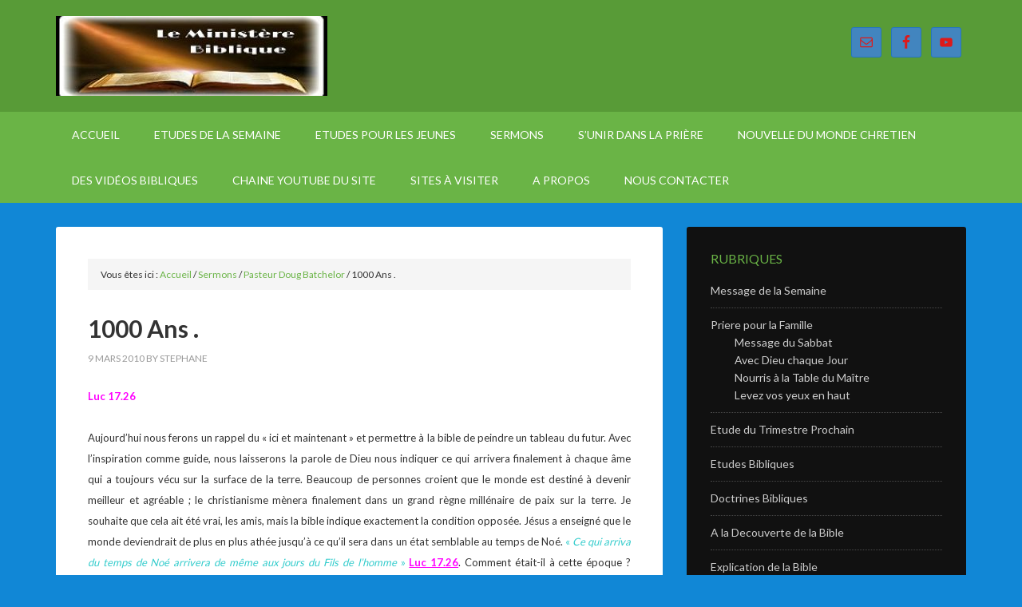

--- FILE ---
content_type: text/html; charset=UTF-8
request_url: https://www.leministerebiblique.com/1000-ans/
body_size: 22484
content:
<!DOCTYPE html>
<html lang="fr-FR">
<head >
<meta charset="UTF-8" />
<meta name="viewport" content="width=device-width, initial-scale=1" />
<title>1000  Ans .</title>
<meta name='robots' content='max-image-preview:large' />

			<style type="text/css">
				.slide-excerpt { width: 35%; }
				.slide-excerpt { bottom: 0; }
				.slide-excerpt { left: 0; }
				.flexslider { max-width: 1140px; max-height: 460px; }
				.slide-image { max-height: 460px; }
			</style><link rel='dns-prefetch' href='//www.leministerebiblique.com' />
<link rel='dns-prefetch' href='//fonts.googleapis.com' />
<link rel="alternate" type="application/rss+xml" title="Le  Ministère Biblique &raquo; Flux" href="https://www.leministerebiblique.com/feed/" />
<link rel="alternate" type="application/rss+xml" title="Le  Ministère Biblique &raquo; Flux des commentaires" href="https://www.leministerebiblique.com/comments/feed/" />

<script>
var MP3jPLAYLISTS = [];
var MP3jPLAYERS = [];
</script>
<link rel="alternate" title="oEmbed (JSON)" type="application/json+oembed" href="https://www.leministerebiblique.com/wp-json/oembed/1.0/embed?url=https%3A%2F%2Fwww.leministerebiblique.com%2F1000-ans%2F" />
<link rel="alternate" title="oEmbed (XML)" type="text/xml+oembed" href="https://www.leministerebiblique.com/wp-json/oembed/1.0/embed?url=https%3A%2F%2Fwww.leministerebiblique.com%2F1000-ans%2F&#038;format=xml" />
<link rel="canonical" href="https://www.leministerebiblique.com/1000-ans/" />
<style id='wp-img-auto-sizes-contain-inline-css' type='text/css'>
img:is([sizes=auto i],[sizes^="auto," i]){contain-intrinsic-size:3000px 1500px}
/*# sourceURL=wp-img-auto-sizes-contain-inline-css */
</style>
<link rel='stylesheet' id='outreach-pro-theme-css' href='https://www.leministerebiblique.com/wp-content/themes/outreach-pro/style.css?ver=3.1' type='text/css' media='all' />
<style id='wp-emoji-styles-inline-css' type='text/css'>

	img.wp-smiley, img.emoji {
		display: inline !important;
		border: none !important;
		box-shadow: none !important;
		height: 1em !important;
		width: 1em !important;
		margin: 0 0.07em !important;
		vertical-align: -0.1em !important;
		background: none !important;
		padding: 0 !important;
	}
/*# sourceURL=wp-emoji-styles-inline-css */
</style>
<style id='wp-block-library-inline-css' type='text/css'>
:root{--wp-block-synced-color:#7a00df;--wp-block-synced-color--rgb:122,0,223;--wp-bound-block-color:var(--wp-block-synced-color);--wp-editor-canvas-background:#ddd;--wp-admin-theme-color:#007cba;--wp-admin-theme-color--rgb:0,124,186;--wp-admin-theme-color-darker-10:#006ba1;--wp-admin-theme-color-darker-10--rgb:0,107,160.5;--wp-admin-theme-color-darker-20:#005a87;--wp-admin-theme-color-darker-20--rgb:0,90,135;--wp-admin-border-width-focus:2px}@media (min-resolution:192dpi){:root{--wp-admin-border-width-focus:1.5px}}.wp-element-button{cursor:pointer}:root .has-very-light-gray-background-color{background-color:#eee}:root .has-very-dark-gray-background-color{background-color:#313131}:root .has-very-light-gray-color{color:#eee}:root .has-very-dark-gray-color{color:#313131}:root .has-vivid-green-cyan-to-vivid-cyan-blue-gradient-background{background:linear-gradient(135deg,#00d084,#0693e3)}:root .has-purple-crush-gradient-background{background:linear-gradient(135deg,#34e2e4,#4721fb 50%,#ab1dfe)}:root .has-hazy-dawn-gradient-background{background:linear-gradient(135deg,#faaca8,#dad0ec)}:root .has-subdued-olive-gradient-background{background:linear-gradient(135deg,#fafae1,#67a671)}:root .has-atomic-cream-gradient-background{background:linear-gradient(135deg,#fdd79a,#004a59)}:root .has-nightshade-gradient-background{background:linear-gradient(135deg,#330968,#31cdcf)}:root .has-midnight-gradient-background{background:linear-gradient(135deg,#020381,#2874fc)}:root{--wp--preset--font-size--normal:16px;--wp--preset--font-size--huge:42px}.has-regular-font-size{font-size:1em}.has-larger-font-size{font-size:2.625em}.has-normal-font-size{font-size:var(--wp--preset--font-size--normal)}.has-huge-font-size{font-size:var(--wp--preset--font-size--huge)}.has-text-align-center{text-align:center}.has-text-align-left{text-align:left}.has-text-align-right{text-align:right}.has-fit-text{white-space:nowrap!important}#end-resizable-editor-section{display:none}.aligncenter{clear:both}.items-justified-left{justify-content:flex-start}.items-justified-center{justify-content:center}.items-justified-right{justify-content:flex-end}.items-justified-space-between{justify-content:space-between}.screen-reader-text{border:0;clip-path:inset(50%);height:1px;margin:-1px;overflow:hidden;padding:0;position:absolute;width:1px;word-wrap:normal!important}.screen-reader-text:focus{background-color:#ddd;clip-path:none;color:#444;display:block;font-size:1em;height:auto;left:5px;line-height:normal;padding:15px 23px 14px;text-decoration:none;top:5px;width:auto;z-index:100000}html :where(.has-border-color){border-style:solid}html :where([style*=border-top-color]){border-top-style:solid}html :where([style*=border-right-color]){border-right-style:solid}html :where([style*=border-bottom-color]){border-bottom-style:solid}html :where([style*=border-left-color]){border-left-style:solid}html :where([style*=border-width]){border-style:solid}html :where([style*=border-top-width]){border-top-style:solid}html :where([style*=border-right-width]){border-right-style:solid}html :where([style*=border-bottom-width]){border-bottom-style:solid}html :where([style*=border-left-width]){border-left-style:solid}html :where(img[class*=wp-image-]){height:auto;max-width:100%}:where(figure){margin:0 0 1em}html :where(.is-position-sticky){--wp-admin--admin-bar--position-offset:var(--wp-admin--admin-bar--height,0px)}@media screen and (max-width:600px){html :where(.is-position-sticky){--wp-admin--admin-bar--position-offset:0px}}

/*# sourceURL=wp-block-library-inline-css */
</style><style id='wp-block-heading-inline-css' type='text/css'>
h1:where(.wp-block-heading).has-background,h2:where(.wp-block-heading).has-background,h3:where(.wp-block-heading).has-background,h4:where(.wp-block-heading).has-background,h5:where(.wp-block-heading).has-background,h6:where(.wp-block-heading).has-background{padding:1.25em 2.375em}h1.has-text-align-left[style*=writing-mode]:where([style*=vertical-lr]),h1.has-text-align-right[style*=writing-mode]:where([style*=vertical-rl]),h2.has-text-align-left[style*=writing-mode]:where([style*=vertical-lr]),h2.has-text-align-right[style*=writing-mode]:where([style*=vertical-rl]),h3.has-text-align-left[style*=writing-mode]:where([style*=vertical-lr]),h3.has-text-align-right[style*=writing-mode]:where([style*=vertical-rl]),h4.has-text-align-left[style*=writing-mode]:where([style*=vertical-lr]),h4.has-text-align-right[style*=writing-mode]:where([style*=vertical-rl]),h5.has-text-align-left[style*=writing-mode]:where([style*=vertical-lr]),h5.has-text-align-right[style*=writing-mode]:where([style*=vertical-rl]),h6.has-text-align-left[style*=writing-mode]:where([style*=vertical-lr]),h6.has-text-align-right[style*=writing-mode]:where([style*=vertical-rl]){rotate:180deg}
/*# sourceURL=https://www.leministerebiblique.com/wp-includes/blocks/heading/style.min.css */
</style>
<style id='wp-block-paragraph-inline-css' type='text/css'>
.is-small-text{font-size:.875em}.is-regular-text{font-size:1em}.is-large-text{font-size:2.25em}.is-larger-text{font-size:3em}.has-drop-cap:not(:focus):first-letter{float:left;font-size:8.4em;font-style:normal;font-weight:100;line-height:.68;margin:.05em .1em 0 0;text-transform:uppercase}body.rtl .has-drop-cap:not(:focus):first-letter{float:none;margin-left:.1em}p.has-drop-cap.has-background{overflow:hidden}:root :where(p.has-background){padding:1.25em 2.375em}:where(p.has-text-color:not(.has-link-color)) a{color:inherit}p.has-text-align-left[style*="writing-mode:vertical-lr"],p.has-text-align-right[style*="writing-mode:vertical-rl"]{rotate:180deg}
/*# sourceURL=https://www.leministerebiblique.com/wp-includes/blocks/paragraph/style.min.css */
</style>
<style id='global-styles-inline-css' type='text/css'>
:root{--wp--preset--aspect-ratio--square: 1;--wp--preset--aspect-ratio--4-3: 4/3;--wp--preset--aspect-ratio--3-4: 3/4;--wp--preset--aspect-ratio--3-2: 3/2;--wp--preset--aspect-ratio--2-3: 2/3;--wp--preset--aspect-ratio--16-9: 16/9;--wp--preset--aspect-ratio--9-16: 9/16;--wp--preset--color--black: #000000;--wp--preset--color--cyan-bluish-gray: #abb8c3;--wp--preset--color--white: #ffffff;--wp--preset--color--pale-pink: #f78da7;--wp--preset--color--vivid-red: #cf2e2e;--wp--preset--color--luminous-vivid-orange: #ff6900;--wp--preset--color--luminous-vivid-amber: #fcb900;--wp--preset--color--light-green-cyan: #7bdcb5;--wp--preset--color--vivid-green-cyan: #00d084;--wp--preset--color--pale-cyan-blue: #8ed1fc;--wp--preset--color--vivid-cyan-blue: #0693e3;--wp--preset--color--vivid-purple: #9b51e0;--wp--preset--gradient--vivid-cyan-blue-to-vivid-purple: linear-gradient(135deg,rgb(6,147,227) 0%,rgb(155,81,224) 100%);--wp--preset--gradient--light-green-cyan-to-vivid-green-cyan: linear-gradient(135deg,rgb(122,220,180) 0%,rgb(0,208,130) 100%);--wp--preset--gradient--luminous-vivid-amber-to-luminous-vivid-orange: linear-gradient(135deg,rgb(252,185,0) 0%,rgb(255,105,0) 100%);--wp--preset--gradient--luminous-vivid-orange-to-vivid-red: linear-gradient(135deg,rgb(255,105,0) 0%,rgb(207,46,46) 100%);--wp--preset--gradient--very-light-gray-to-cyan-bluish-gray: linear-gradient(135deg,rgb(238,238,238) 0%,rgb(169,184,195) 100%);--wp--preset--gradient--cool-to-warm-spectrum: linear-gradient(135deg,rgb(74,234,220) 0%,rgb(151,120,209) 20%,rgb(207,42,186) 40%,rgb(238,44,130) 60%,rgb(251,105,98) 80%,rgb(254,248,76) 100%);--wp--preset--gradient--blush-light-purple: linear-gradient(135deg,rgb(255,206,236) 0%,rgb(152,150,240) 100%);--wp--preset--gradient--blush-bordeaux: linear-gradient(135deg,rgb(254,205,165) 0%,rgb(254,45,45) 50%,rgb(107,0,62) 100%);--wp--preset--gradient--luminous-dusk: linear-gradient(135deg,rgb(255,203,112) 0%,rgb(199,81,192) 50%,rgb(65,88,208) 100%);--wp--preset--gradient--pale-ocean: linear-gradient(135deg,rgb(255,245,203) 0%,rgb(182,227,212) 50%,rgb(51,167,181) 100%);--wp--preset--gradient--electric-grass: linear-gradient(135deg,rgb(202,248,128) 0%,rgb(113,206,126) 100%);--wp--preset--gradient--midnight: linear-gradient(135deg,rgb(2,3,129) 0%,rgb(40,116,252) 100%);--wp--preset--font-size--small: 13px;--wp--preset--font-size--medium: 20px;--wp--preset--font-size--large: 36px;--wp--preset--font-size--x-large: 42px;--wp--preset--spacing--20: 0.44rem;--wp--preset--spacing--30: 0.67rem;--wp--preset--spacing--40: 1rem;--wp--preset--spacing--50: 1.5rem;--wp--preset--spacing--60: 2.25rem;--wp--preset--spacing--70: 3.38rem;--wp--preset--spacing--80: 5.06rem;--wp--preset--shadow--natural: 6px 6px 9px rgba(0, 0, 0, 0.2);--wp--preset--shadow--deep: 12px 12px 50px rgba(0, 0, 0, 0.4);--wp--preset--shadow--sharp: 6px 6px 0px rgba(0, 0, 0, 0.2);--wp--preset--shadow--outlined: 6px 6px 0px -3px rgb(255, 255, 255), 6px 6px rgb(0, 0, 0);--wp--preset--shadow--crisp: 6px 6px 0px rgb(0, 0, 0);}:where(.is-layout-flex){gap: 0.5em;}:where(.is-layout-grid){gap: 0.5em;}body .is-layout-flex{display: flex;}.is-layout-flex{flex-wrap: wrap;align-items: center;}.is-layout-flex > :is(*, div){margin: 0;}body .is-layout-grid{display: grid;}.is-layout-grid > :is(*, div){margin: 0;}:where(.wp-block-columns.is-layout-flex){gap: 2em;}:where(.wp-block-columns.is-layout-grid){gap: 2em;}:where(.wp-block-post-template.is-layout-flex){gap: 1.25em;}:where(.wp-block-post-template.is-layout-grid){gap: 1.25em;}.has-black-color{color: var(--wp--preset--color--black) !important;}.has-cyan-bluish-gray-color{color: var(--wp--preset--color--cyan-bluish-gray) !important;}.has-white-color{color: var(--wp--preset--color--white) !important;}.has-pale-pink-color{color: var(--wp--preset--color--pale-pink) !important;}.has-vivid-red-color{color: var(--wp--preset--color--vivid-red) !important;}.has-luminous-vivid-orange-color{color: var(--wp--preset--color--luminous-vivid-orange) !important;}.has-luminous-vivid-amber-color{color: var(--wp--preset--color--luminous-vivid-amber) !important;}.has-light-green-cyan-color{color: var(--wp--preset--color--light-green-cyan) !important;}.has-vivid-green-cyan-color{color: var(--wp--preset--color--vivid-green-cyan) !important;}.has-pale-cyan-blue-color{color: var(--wp--preset--color--pale-cyan-blue) !important;}.has-vivid-cyan-blue-color{color: var(--wp--preset--color--vivid-cyan-blue) !important;}.has-vivid-purple-color{color: var(--wp--preset--color--vivid-purple) !important;}.has-black-background-color{background-color: var(--wp--preset--color--black) !important;}.has-cyan-bluish-gray-background-color{background-color: var(--wp--preset--color--cyan-bluish-gray) !important;}.has-white-background-color{background-color: var(--wp--preset--color--white) !important;}.has-pale-pink-background-color{background-color: var(--wp--preset--color--pale-pink) !important;}.has-vivid-red-background-color{background-color: var(--wp--preset--color--vivid-red) !important;}.has-luminous-vivid-orange-background-color{background-color: var(--wp--preset--color--luminous-vivid-orange) !important;}.has-luminous-vivid-amber-background-color{background-color: var(--wp--preset--color--luminous-vivid-amber) !important;}.has-light-green-cyan-background-color{background-color: var(--wp--preset--color--light-green-cyan) !important;}.has-vivid-green-cyan-background-color{background-color: var(--wp--preset--color--vivid-green-cyan) !important;}.has-pale-cyan-blue-background-color{background-color: var(--wp--preset--color--pale-cyan-blue) !important;}.has-vivid-cyan-blue-background-color{background-color: var(--wp--preset--color--vivid-cyan-blue) !important;}.has-vivid-purple-background-color{background-color: var(--wp--preset--color--vivid-purple) !important;}.has-black-border-color{border-color: var(--wp--preset--color--black) !important;}.has-cyan-bluish-gray-border-color{border-color: var(--wp--preset--color--cyan-bluish-gray) !important;}.has-white-border-color{border-color: var(--wp--preset--color--white) !important;}.has-pale-pink-border-color{border-color: var(--wp--preset--color--pale-pink) !important;}.has-vivid-red-border-color{border-color: var(--wp--preset--color--vivid-red) !important;}.has-luminous-vivid-orange-border-color{border-color: var(--wp--preset--color--luminous-vivid-orange) !important;}.has-luminous-vivid-amber-border-color{border-color: var(--wp--preset--color--luminous-vivid-amber) !important;}.has-light-green-cyan-border-color{border-color: var(--wp--preset--color--light-green-cyan) !important;}.has-vivid-green-cyan-border-color{border-color: var(--wp--preset--color--vivid-green-cyan) !important;}.has-pale-cyan-blue-border-color{border-color: var(--wp--preset--color--pale-cyan-blue) !important;}.has-vivid-cyan-blue-border-color{border-color: var(--wp--preset--color--vivid-cyan-blue) !important;}.has-vivid-purple-border-color{border-color: var(--wp--preset--color--vivid-purple) !important;}.has-vivid-cyan-blue-to-vivid-purple-gradient-background{background: var(--wp--preset--gradient--vivid-cyan-blue-to-vivid-purple) !important;}.has-light-green-cyan-to-vivid-green-cyan-gradient-background{background: var(--wp--preset--gradient--light-green-cyan-to-vivid-green-cyan) !important;}.has-luminous-vivid-amber-to-luminous-vivid-orange-gradient-background{background: var(--wp--preset--gradient--luminous-vivid-amber-to-luminous-vivid-orange) !important;}.has-luminous-vivid-orange-to-vivid-red-gradient-background{background: var(--wp--preset--gradient--luminous-vivid-orange-to-vivid-red) !important;}.has-very-light-gray-to-cyan-bluish-gray-gradient-background{background: var(--wp--preset--gradient--very-light-gray-to-cyan-bluish-gray) !important;}.has-cool-to-warm-spectrum-gradient-background{background: var(--wp--preset--gradient--cool-to-warm-spectrum) !important;}.has-blush-light-purple-gradient-background{background: var(--wp--preset--gradient--blush-light-purple) !important;}.has-blush-bordeaux-gradient-background{background: var(--wp--preset--gradient--blush-bordeaux) !important;}.has-luminous-dusk-gradient-background{background: var(--wp--preset--gradient--luminous-dusk) !important;}.has-pale-ocean-gradient-background{background: var(--wp--preset--gradient--pale-ocean) !important;}.has-electric-grass-gradient-background{background: var(--wp--preset--gradient--electric-grass) !important;}.has-midnight-gradient-background{background: var(--wp--preset--gradient--midnight) !important;}.has-small-font-size{font-size: var(--wp--preset--font-size--small) !important;}.has-medium-font-size{font-size: var(--wp--preset--font-size--medium) !important;}.has-large-font-size{font-size: var(--wp--preset--font-size--large) !important;}.has-x-large-font-size{font-size: var(--wp--preset--font-size--x-large) !important;}
/*# sourceURL=global-styles-inline-css */
</style>
<style id='core-block-supports-inline-css' type='text/css'>
.wp-elements-e0b6b1a00ca96a30d5aa6f7b9c4f6c70 a:where(:not(.wp-element-button)){color:#158225;}.wp-elements-bc9d3c1ee0c2206e3aa94a5e3ba792b7 a:where(:not(.wp-element-button)){color:var(--wp--preset--color--vivid-purple);}.wp-elements-7069ee90d90899f04214754731df52ef a:where(:not(.wp-element-button)){color:#24802b;}.wp-elements-93f1b4284ad4ee78926e9f5255ed80bf a:where(:not(.wp-element-button)){color:var(--wp--preset--color--black);}
/*# sourceURL=core-block-supports-inline-css */
</style>

<style id='classic-theme-styles-inline-css' type='text/css'>
/*! This file is auto-generated */
.wp-block-button__link{color:#fff;background-color:#32373c;border-radius:9999px;box-shadow:none;text-decoration:none;padding:calc(.667em + 2px) calc(1.333em + 2px);font-size:1.125em}.wp-block-file__button{background:#32373c;color:#fff;text-decoration:none}
/*# sourceURL=/wp-includes/css/classic-themes.min.css */
</style>
<link rel='stylesheet' id='contact-form-7-css' href='https://www.leministerebiblique.com/wp-content/plugins/contact-form-7/includes/css/styles.css?ver=6.1.4' type='text/css' media='all' />
<link rel='stylesheet' id='dashicons-css' href='https://www.leministerebiblique.com/wp-includes/css/dashicons.min.css?ver=6.9' type='text/css' media='all' />
<link rel='stylesheet' id='google-fonts-css' href='//fonts.googleapis.com/css?family=Lato%3A400%2C700&#038;ver=3.1' type='text/css' media='all' />
<link rel='stylesheet' id='simple-social-icons-font-css' href='https://www.leministerebiblique.com/wp-content/plugins/simple-social-icons/css/style.css?ver=4.0.0' type='text/css' media='all' />
<link rel='stylesheet' id='mp3-jplayer-css' href='https://www.leministerebiblique.com/wp-content/plugins/mp3-jplayer/css/dark.css?ver=2.7.3' type='text/css' media='all' />
<link rel='stylesheet' id='slider_styles-css' href='https://www.leministerebiblique.com/wp-content/plugins/genesis-responsive-slider/assets/style.css?ver=1.0.1' type='text/css' media='all' />
<script type="text/javascript" src="https://www.leministerebiblique.com/wp-includes/js/jquery/jquery.min.js?ver=3.7.1" id="jquery-core-js"></script>
<script type="text/javascript" src="https://www.leministerebiblique.com/wp-includes/js/jquery/jquery-migrate.min.js?ver=3.4.1" id="jquery-migrate-js"></script>
<script type="text/javascript" src="https://www.leministerebiblique.com/wp-content/themes/outreach-pro/js/responsive-menu.js?ver=1.0.0" id="outreach-responsive-menu-js"></script>
<link rel="https://api.w.org/" href="https://www.leministerebiblique.com/wp-json/" /><link rel="alternate" title="JSON" type="application/json" href="https://www.leministerebiblique.com/wp-json/wp/v2/posts/241" /><link rel="EditURI" type="application/rsd+xml" title="RSD" href="https://www.leministerebiblique.com/xmlrpc.php?rsd" />
<!-- Analytics by WP Statistics - https://wp-statistics.com -->
<link rel="icon" href="https://www.leministerebiblique.com/wp-content/themes/outreach-pro/images/favicon.ico" />
<style type="text/css">.site-title a { background: url(https://www.leministerebiblique.com/wp-content/uploads/2019/08/cropped-ministere-biblique.jpg) no-repeat !important; }</style>
<style type="text/css" id="custom-background-css">
body.custom-background { background-color: #1187d6; }
</style>
			<style type="text/css" id="wp-custom-css">
			Copyright © 2004-2024 -  leministerebiblique
		</style>
		</head>
<body class="wp-singular post-template-default single single-post postid-241 single-format-standard custom-background wp-theme-genesis wp-child-theme-outreach-pro custom-header header-image content-sidebar genesis-breadcrumbs-visible genesis-footer-widgets-visible" itemscope itemtype="https://schema.org/WebPage"><div class="site-container"><header class="site-header" itemscope itemtype="https://schema.org/WPHeader"><div class="wrap"><div class="title-area"><p class="site-title" itemprop="headline"><a href="https://www.leministerebiblique.com/">Le  Ministère Biblique</a></p><p class="site-description" itemprop="description">Partage de la Vérité, Etude de la Bible, Vidéos Biblique, Doug Batchelor</p></div><div class="widget-area header-widget-area"><section id="simple-social-icons-2" class="widget simple-social-icons"><div class="widget-wrap"><ul class="alignright"><li class="ssi-email"><a href="mailto:responsablesite@leministerebiblique.com;%20%20contactmb@leministerebiblique.com" ><svg role="img" class="social-email" aria-labelledby="social-email-2"><title id="social-email-2">Adresse mail</title><use xlink:href="https://www.leministerebiblique.com/wp-content/plugins/simple-social-icons/symbol-defs.svg#social-email"></use></svg></a></li><li class="ssi-facebook"><a href="https://www.facebook.com/Le-Ministere-Biblique-177781203240/" target="_blank" rel="noopener noreferrer"><svg role="img" class="social-facebook" aria-labelledby="social-facebook-2"><title id="social-facebook-2">Facebook</title><use xlink:href="https://www.leministerebiblique.com/wp-content/plugins/simple-social-icons/symbol-defs.svg#social-facebook"></use></svg></a></li><li class="ssi-youtube"><a href="https://www.youtube.com/channel/UCZOveN4dpcWlZkEndOIIZzg" target="_blank" rel="noopener noreferrer"><svg role="img" class="social-youtube" aria-labelledby="social-youtube-2"><title id="social-youtube-2">YouTube</title><use xlink:href="https://www.leministerebiblique.com/wp-content/plugins/simple-social-icons/symbol-defs.svg#social-youtube"></use></svg></a></li></ul></div></section>
</div></div></header><nav class="nav-primary" aria-label="Principal" itemscope itemtype="https://schema.org/SiteNavigationElement"><div class="wrap"><ul id="menu-accueil" class="menu genesis-nav-menu menu-primary"><li id="menu-item-11960" class="menu-item menu-item-type-custom menu-item-object-custom menu-item-home menu-item-11960"><a href="https://www.leministerebiblique.com" itemprop="url"><span itemprop="name">Accueil</span></a></li>
<li id="menu-item-11964" class="menu-item menu-item-type-taxonomy menu-item-object-category menu-item-11964"><a href="https://www.leministerebiblique.com/category/etude-de-la-semaine/etudes-adultes/" itemprop="url"><span itemprop="name">Etudes de la Semaine</span></a></li>
<li id="menu-item-12005" class="menu-item menu-item-type-post_type menu-item-object-post menu-item-12005"><a href="https://www.leministerebiblique.com/etudes-pour-les-jeunes-de-0-a-35-ans/" itemprop="url"><span itemprop="name">Etudes pour les Jeunes</span></a></li>
<li id="menu-item-11969" class="menu-item menu-item-type-taxonomy menu-item-object-category current-post-ancestor menu-item-11969"><a href="https://www.leministerebiblique.com/category/sermons/" itemprop="url"><span itemprop="name">Sermons</span></a></li>
<li id="menu-item-11967" class="menu-item menu-item-type-taxonomy menu-item-object-category menu-item-11967"><a href="https://www.leministerebiblique.com/category/sunir-dans-la-priere/" itemprop="url"><span itemprop="name">S&rsquo;Unir Dans la Prière</span></a></li>
<li id="menu-item-11968" class="menu-item menu-item-type-taxonomy menu-item-object-category menu-item-11968"><a href="https://www.leministerebiblique.com/category/nouvelle-chretiennes/" itemprop="url"><span itemprop="name">Nouvelle du Monde Chretien</span></a></li>
<li id="menu-item-12137" class="menu-item menu-item-type-custom menu-item-object-custom menu-item-12137"><a href="https://www.leministerebiblique.com/videos-bibliques-3/" itemprop="url"><span itemprop="name">Des Vidéos Bibliques</span></a></li>
<li id="menu-item-11966" class="menu-item menu-item-type-custom menu-item-object-custom menu-item-11966"><a href="https://www.youtube.com/@leministerebiblique" itemprop="url"><span itemprop="name">Chaine YouTube du Site</span></a></li>
<li id="menu-item-11965" class="menu-item menu-item-type-taxonomy menu-item-object-category menu-item-11965"><a href="https://www.leministerebiblique.com/category/sites-a-visiter/" itemprop="url"><span itemprop="name">Sites à Visiter</span></a></li>
<li id="menu-item-11961" class="menu-item menu-item-type-post_type menu-item-object-page menu-item-11961"><a href="https://www.leministerebiblique.com/a-propos/" itemprop="url"><span itemprop="name">A Propos</span></a></li>
<li id="menu-item-11959" class="menu-item menu-item-type-post_type menu-item-object-page menu-item-11959"><a href="https://www.leministerebiblique.com/nous-contacter/" itemprop="url"><span itemprop="name">Nous Contacter</span></a></li>
</ul></div></nav><div class="site-inner"><div class="wrap"><div class="content-sidebar-wrap"><main class="content"><div class="breadcrumb" itemscope itemtype="https://schema.org/BreadcrumbList">Vous êtes ici : <span class="breadcrumb-link-wrap" itemprop="itemListElement" itemscope itemtype="https://schema.org/ListItem"><a class="breadcrumb-link" href="https://www.leministerebiblique.com/" itemprop="item"><span class="breadcrumb-link-text-wrap" itemprop="name">Accueil</span></a><meta itemprop="position" content="1"></span> <span aria-label="breadcrumb separator">/</span> <span class="breadcrumb-link-wrap" itemprop="itemListElement" itemscope itemtype="https://schema.org/ListItem"><a class="breadcrumb-link" href="https://www.leministerebiblique.com/category/sermons/" itemprop="item"><span class="breadcrumb-link-text-wrap" itemprop="name">Sermons</span></a><meta itemprop="position" content="2"></span> <span aria-label="breadcrumb separator">/</span> <span class="breadcrumb-link-wrap" itemprop="itemListElement" itemscope itemtype="https://schema.org/ListItem"><a class="breadcrumb-link" href="https://www.leministerebiblique.com/category/sermons/pasteur-doug-batchelor/" itemprop="item"><span class="breadcrumb-link-text-wrap" itemprop="name">Pasteur Doug Batchelor</span></a><meta itemprop="position" content="3"></span> <span aria-label="breadcrumb separator">/</span> 1000  Ans .</div><article class="post-241 post type-post status-publish format-standard category-pasteur-doug-batchelor entry" aria-label="1000  Ans ." itemscope itemtype="https://schema.org/CreativeWork"><header class="entry-header"><h1 class="entry-title" itemprop="headline">1000  Ans .</h1>
<p class="entry-meta"><time class="entry-time" itemprop="datePublished" datetime="2010-03-09T20:01:29+04:00">9 mars 2010</time> by <span class="entry-author" itemprop="author" itemscope itemtype="https://schema.org/Person"><a href="https://www.leministerebiblique.com/author/lareunion/" class="entry-author-link" rel="author" itemprop="url"><span class="entry-author-name" itemprop="name">Stephane</span></a></span>  </p></header><div class="entry-content" itemprop="text"><p><span style="font-size: small;"><strong><span style="color: #ff00ff;">Luc 17.26</span><br />
</strong></span></p>
<p style="text-align: justify;"><span style="font-size: small;">Aujourd&rsquo;hui nous ferons un rappel du « ici et maintenant » et permettre à la bible de peindre un tableau du futur. Avec l&rsquo;inspiration comme guide, nous laisserons la parole de Dieu nous indiquer ce qui arrivera finalement à chaque âme qui a toujours vécu sur la surface de la terre. Beaucoup de personnes croient que le monde est destiné à devenir meilleur et agréable ; le christianisme mènera finalement dans un grand règne millénaire de paix sur la terre. Je souhaite que cela ait été vrai, les amis, mais la bible indique exactement la condition opposée. Jésus a enseigné que le monde deviendrait de plus en plus athée jusqu&rsquo;à ce qu&rsquo;il sera dans un état semblable au temps de Noé. <span style="color: #33cccc;">« <em>Ce qui arriva du temps de Noé arrivera de même aux jours du Fils de l’homme </em>»</span> <span style="color: #ff00ff;"><strong><span style="text-decoration: underline;">Luc 17.26</span></strong></span>. Comment était-il à cette époque ? <span style="color: #ff00ff;"><strong><span style="text-decoration: underline;">Genèse 6:5</span></strong></span> nous indique que pour les antédiluviens « <em>toutes les pensées de leur cœur se portaient chaque jour uniquement vers le mal. </em>»</span></p>
<p style="text-align: justify;"><span style="font-size: small;">Davantage de preuves peuvent être trouvées dans <span style="color: #ff00ff;"><strong><span style="text-decoration: underline;">2 Timothée 3:1-5</span></strong> </span>où les péchés actuels des derniers jours sont graphiquement décrits. Parmi ces transgressions terribles nous trouvons celui-ci : <span style="color: #33cccc;"><em>« Ayant une forme de piété mais reniant la puissance ».</em></span></span></p>
<p><span id="more-241"></span></p>
<p style="text-align: justify;"><span style="font-size: small;"> Ceci nous alerte du fait que les conversions seront peu, et la vraie piété beaucoup connue par son absence. L&rsquo;image d&rsquo;un millénium temporel est seulement un rêve. Aujourd&rsquo;hui nous chercherons par les faits au sujet de ces mille années de paix. En fait le mot « millénium » n&rsquo;est pas mentionné dans la bible du tout. Il vient de deux mots latins qui signifient mille ans. Cette période est mentionnée principalement au 20ème chapitre de l’Apocalypse.</span></p>
<p style="text-align: justify;"><span style="font-size: small;"> </span></p>
<p style="text-align: justify;"><span style="font-size: small;">Nous devons établir deux points afin de poursuivre dans une étude complète de cette doctrine. <strong>Quand le millénium commencera-t-il et quand finira-t-il ? </strong>Noter ce texte dans <span style="color: #ff00ff;"><strong><span style="text-decoration: underline;">Apocalypse 20 : 6</span></strong>.</span> <span style="color: #33cccc;"><em>« Heureux et saints ceux qui ont part à la première résurrection !</em> » « <em>La seconde mort n’a pas de pouvoir sur eux, mais ils seront sacrificateurs de Dieu et du Christ, et ils règneront avec lui pendant les mille ans. </em>»</span> Ceci nous indique que seulement les bonnes personnes montent à la première résurrection et elles commencent leur règne avec le Christ à ce moment-là, pendant 1000 années. Ainsi le millénium commence par la résurrection de la justice. <strong>Mais quand les mauvais vont-ils monter ?</strong> Lire <span style="color: #ff00ff;"><strong><span style="text-decoration: underline;">Apocalypse 20 : 5</span></strong>.</span> <span style="color: #33cccc;">« <em>Les autres morts ne revinrent point à la vie jusqu’à ce que les mille ans fussent accomplis »</em><em>.</em> </span>Ici, on dit que le reste des morts, ou les mauvais, demeure dans leurs tombes jusqu&rsquo;à la fin des mille années. Alors il viendra en précédant la deuxième résurrection. Maintenant, voyons combien ceci est évident ! Jusqu&rsquo;ici nous avons vu que le millénium est une période de mille ans qui commence par la résurrection du juste et se termine avec la résurrection du méchant.</span></p>
<p style="text-align: justify;"><span style="font-size: small;"><strong>Maintenant, demandons-nous quand la première résurrection prendra-t-elle place ce qui introduit le millénium ?</strong> À l&rsquo;avènement du Christ « <em>les morts en Christ ressusciteront d&rsquo;abord</em>. » <span style="color: #ff00ff;"><strong><span style="text-decoration: underline;">1 Thessaloniciens 4.16</span></strong>.</span><span style="color: #33cccc;"> <em>« Car le Seigneur lui–même, à un signal donné, à la voix d’un archange, et au son de la trompette de Dieu, descendra du ciel, et les morts en Christ ressusciteront premièrement</em>  ».</span> Cet événement marque alors le début des mille années. Les morts justes sortent de leurs tombes avec les corps glorieux et immortels pour rencontrer le Seigneur dans le ciel. Maintenant lisons <span style="color: #ff00ff;"><strong><span style="text-decoration: underline;">1 Thessaloniciens 4.17</span></strong>.</span> <span style="color: #33cccc;">« <em>Ensuite, nous les vivants, qui serons restés, nous serons tous ensemble enlevés avec eux sur des nuées, à la rencontre du Seigneur dans les airs, et ainsi nous serons toujours avec le Seigneur </em>»</span>. Le juste vivant est également réuni au ressuscité, et ils montent pour rejoindre le Seigneur béni à Sa venue. Maintenir à l&rsquo;esprit que c&rsquo;est l&rsquo;occasion pour le changement de mortalité en immortalité. <strong><span style="text-decoration: underline;"><span style="color: #ff00ff; text-decoration: underline;">1 Corinthiens 15:51,52</span></span></strong> indique, <span style="color: #33cccc;">« <em>Voici, je vous dis un mystère : nous ne mourrons pas tous, mais tous nous serons changés,  en un instant, en un clin d’œil, à la dernière trompette. Car elle sonnera, et les morts ressusciteront incorruptibles, et nous, nous serons changés.</em> »</span> Où vont tous ceux-ci qui sont changés et les saints transférés avec le Christ ? Dan <span style="color: #ff00ff;"><strong><span style="text-decoration: underline;">Jean 14:2</span></strong> </span>Jésus a dit, <span style="color: #33cccc;">« <em>Je vais vous préparer une place.  Donc, si je m’en vais et vous prépare une place, je reviendrai et je vous prendrai avec moi, afin que là où je suis, vous y soyez aussi.</em> »</span> Ces rachetés monteront au ciel, le paradis de Dieu pour régner avec lui pendant mille années. <span style="color: #ff00ff;"><strong><span style="text-decoration: underline;">Apocalypse 20 : 4.</span></strong></span></span></p>
<p style="text-align: justify;"><span style="font-size: small;"> </span></p>
<p style="text-align: justify;"><span style="font-size: small;">Quand Jésus apparaît dans sa gloire il y aura quatre groupes à traiter : les justes vivants, les morts justes, les mauvais vivants, et les morts mauvais. Nous avons vu ce qui arrivera aux deux groupes de juste ; nous considérons  maintenant le mauvais à Sa venue. Les mauvais qui sont dans leurs tombes à ce moment-là resteront là jusqu&rsquo;à la fin des mille années. « <em>Les autres morts ne revinrent pas à la vie jusqu’à ce que les mille ans soient accomplis </em>». <strong><span style="text-decoration: underline;"><span style="color: #ff00ff; text-decoration: underline;">Apocalypse 20 : 5.</span></span></strong> <strong>Mais les vivants mauvais ?</strong> Ils seront détruits par « <em>l’éclat de Sa venue.</em> » <span style="color: #ff00ff;"><strong><span style="text-decoration: underline;">2 Thessalonians 2 : 8</span></strong>.</span> Ils prieront pour que les rochers et les montagnes tombent sur eux pour les cacher de la présence de Jésus. Le péché ne peut pas exister en sa présence, donc les pécheurs seront baissés à terre quand il apparaît. Le prophète Jérémie dit de ce temps, <span style="color: #33cccc;">« <em>Ceux que tuera l’Eternel en ce jour seront étendus D’un bout à l’autre de la terre </em>»</span> <span style="color: #ff00ff;"><strong><span style="text-decoration: underline;">Jérémie 25:33</span></strong>.</span>  Alors il ajoute ce commentaire significatif, <em>« Ils ne seront ni pleurés, ni recueillis, ni enterrés</em> ». Pourquoi est-ce qu&rsquo;ils ne seront pas pleurés ou ne seront pas enterrés ? Pour la simple raison, mes amis, qu&rsquo;il y a un seul laisser  sur le surface de la terre entière. Toute les justes sont dans le ciel avec Jésus, les morts mauvais restent dans leurs tombes, et le mauvais qui sont morts doit se trouver où elles sont tombées. La terre a été vidée de tous ses habitants.<br />
</span></p>
<p style="text-align: justify;"><span style="font-size: small;">Nous considérerons maintenant l&rsquo;état de la terre pendant le millénaire. La terre entière sera transformée en terre des non-hommes. Il n&rsquo;y aura pas un seul être humain vivant laissé, et la désolation est indescriptible. Écouter l&rsquo;image de Jérémie sur cela. <span style="color: #33cccc;">« <em>Je regarde la terre, Et voici qu’elle est informe et vide, Vers les cieux, Et leur lumière n’est plus. Je regarde les montagnes, Et voici qu’elles sont ébranlées ; Et toutes les collines chancellent. Je regarde, Et voici que l’homme n’est plus ; Et tous les oiseaux des cieux ont pris la fuite. Je regarde, Et voici le Carmel : c’est un désert ; Et toutes ses villes sont abattues, devant l’Éternel, Devant son ardente colère</em> »</span>. <span style="color: #ff00ff;"><strong><span style="text-decoration: underline;">Jérémie 4.23-26</span></strong>.</span> À la venue de Jésus il y avait un grand tremblement de terre qui a fait écrouler les villes. À la <span style="color: #33cccc;">« présence du Seigneur »</span>,  les établissements les plus forts de l&rsquo;homme se transforment en débris et ruine.<br />
</span></p>
<p style="text-align: justify;"><span style="font-size: small;">Il y a les gens qui pensent honnêtement que le non sauvé aura une occasion d&rsquo;accepter le salut au cours de cette période de mille ans. Mais il sera impossible que quiconque accepte l&rsquo;évangile au cours de cette période de mille ans. Comment est-ce que je sais ceci ? Regarder <span style="color: #ff00ff;"><strong><span style="text-decoration: underline;">Apocalypse 20 : 5</span></strong>.</span> <span style="color: #33cccc;">« <em>Les autres morts ne revinrent pas à la vie jusqu’à ce que les mille ans soient accomplis »</em><em>. </em></span>Au lieu d&rsquo;être l&rsquo;un des non sauvés vivantes et d&rsquo;entendre l&rsquo;évangile pendant ces mille années, ils sont toutes mortes. Ils  n&rsquo;auront aucune chance d&rsquo;entendre l&rsquo;évangile et d’être sauvé au cours de cette période millénaire.<br />
</span></p>
<p style="text-align: justify;"><span style="font-size: small;">Mais nous considérerons maintenant où le grand adversaire, Satan, passera cette période millénaire. Nous lirons <strong><span style="text-decoration: underline;"><span style="color: #ff00ff; text-decoration: underline;">Apocalypse 20:1-3.</span></span></strong> <span style="color: #33cccc;">« <em>Puis je vis descendre du ciel un ange qui tenait la clef de l’abîme et une grande chaîne à la main.  Il saisit le dragon, le serpent ancien, qui est le diable et Satan, et il le lia pour mille ans.  Il le jeta dans l’abîme, qu’il ferma et scella au–dessus de lui, afin qu’il ne séduise plus les nations, jusqu’à ce que les mille ans soient accomplis. Après cela, il faut qu’il soit délié pour un peu de temps </em>».</span>  Le diable sera lié ou confiné durant les mille années dans un endroit appelé le puits insondable. Quel est le puits insondable ? Ce le mot puits insondable vient du mot  grec  abyssos ou abîme. Il est employé dans la version de Septante dans <span style="color: #ff00ff;"><strong><span style="text-decoration: underline;">Genèse 1:2</span></strong></span> pour décrire la terre dans son état chaotique avant qu&rsquo;il ait été créé par la parole de Dieu. <span style="color: #33cccc;">« <em>La terre était informe et vide ; il y avait des ténèbres à la surface de l’abîme</em> ».</span> Ici le même mot est employé pour décrire la terre désolée pour employer le puits insondable, et car la terre est en effet laissée dans un état de chaos pendant le millénium, nous pouvons seulement conclure que cette terre sera la prison de Satan pendant mille années. Il est lié par une chaîne des circonstances parce qu&rsquo;il n&rsquo;y a pas une âme sur terre pour qu&rsquo;il trompe ou à attire.</span></p>
<p style="text-align: justify;"><span style="font-size: small;">Mais que se produira à l&rsquo;issue du millénium ? Notons soigneusement certains des événements qui marquent la fin des mille années. Lire <span style="color: #ff00ff;"><strong><span style="text-decoration: underline;">Apocalypse 21.2</span></strong>.</span> «<span style="color: #33cccc;"> <em>Et je vis descendre du ciel, d’auprès de Dieu, la ville sainte, la nouvelle Jérusalem, prête comme une épouse qui s’est parée pour son époux</em> ».</span> La Nouvelle Jérusalem descend du ciel avec toutes les personnes justes qui avaient régné avec le Christ pendant mille années. Zacharie décrit cet événement, et comment les pieds de Jésus toucheront la terre. <span style="color: #33cccc;">« <em>Ses pieds se placeront en ce jour-là Sur le mont des Oliviers, Qui est vis–à–vis de Jérusalem, Du côté de l’orient ; Le mont des Oliviers se fendra Par le milieu, vers l’est et vers l’ouest, En une très grande vallée : Une moitié de la montagne reculera vers le nord Et l’autre moitié vers le sud. Vous fuirez alors Dans la vallée de mes montagnes, Car la vallée des montagnes s’étendra jusqu’à Atsal ; Vous fuirez comme vous avez fui Devant le tremblement de terre, Au temps d’Ozias, roi de Juda. L’Éternel, mon Dieu, viendra, Et tous ses saints seront avec toi.</em> »</span> <span style="color: #ff00ff;"><strong><span style="text-decoration: underline;">Zacharie 14:4,5</span></strong>.</span> Dans son avènement, Jésus ne touche pas la terre du tout, mais les saints sont enlevés pour le rencontrer. Mais maintenant, quand la ville descend ses pieds touchent la terre,<span style="color: #33cccc;"> « tous les saints »</span> sont avec lui. Cette fois il ne vient pas pour son peuple mais avec lui.</span></p>
<p style="text-align: justify;"><span style="font-size: small;">Un autre grand événement qui marque la fin du millénium c’est la résurrection des méchants. <span style="color: #33cccc;"><em>« Les autres morts ne revinrent pas à la vie jusqu’à ce que les mille ans soient accomplis</em> »</span>. <span style="color: #ff00ff;"><strong><span style="text-decoration: underline;">Apocalypse 20 : 5</span></strong></span>. Ressusciter les morts méchants explique également <span style="color: #ff00ff;"><strong><span style="text-decoration: underline;">Apocalypse 20 : 7</span></strong></span>. <span style="color: #33cccc;">« <em>Quand les mille ans seront accomplis, Satan sera relâché de sa prison »</em>. </span>Satan a maintenant des personnes qui vivent sur qui il peut opérer. Et il commence à travailler fiévreusement pour mobiliser tous ces mauvais innombrables qui avaient été ressuscités. Le <span style="color: #ff00ff;"><strong><span style="text-decoration: underline;">verset 8</span></strong></span> nous indique qu&rsquo;il<span style="color: #33cccc;"> « <em>sortira pour séduire les nations…, Gog et Magog, afin de les rassembler pour la guerre. Leur nombre est comme le sable de la mer. »</em></span>Quelle scène terrible ceci doit être. Tous les pécheurs de tous les âges recrutés par le méchant  génie de Satan pour la grande bataille finale dans la polémique avec Dieu. Mais où se passe la bataille et contre qui ? <span style="color: #33cccc;">« <em>Ils montèrent à la surface de la terre, et ils investirent le camp des saints et la ville bien–aimée. Mais un feu descendit du ciel et les dévora</em> ».</span> <span style="color: #ff00ff;"><strong><span style="text-decoration: underline;">Apocalypse 20.9</span></strong>.</span> Ainsi ici nous trouvons l&rsquo;objet de leur colère, cette Nouvelle Jérusalem que Jean a vu descendre, et dans lequel est les saints de Dieu.<br />
</span></p>
<p style="text-align: justify;"><span style="font-size: small;">Quelle est le résultat de cette dernière tentative de Satan pour renverser le gouvernement de Dieu ? <span style="color: #33cccc;">« <em>Mais un feu descendit du ciel et les dévora. </em>»</span> <span style="color: #ff00ff;"><strong><span style="text-decoration: underline;">Apocalypse 20 : 9</span></strong>.</span> Les chers amis, le diable s’est engagé dans la dernière bataille contre Dieu. Les mauvais anges célestes  ont été accablés par un déluge du feu qui les a dévorés. Voilà  la fin de l&rsquo;histoire ; mais pas tout à fait, pour le feu qui dévore également les mauvaises en élimine et épurant la terre. Même la malédiction du péché sera brulé, laissant une atmosphère propre de chaque trace de mal. <span style="color: #ff00ff;"><strong><span style="text-decoration: underline;">2 Pierre 3.12-13</span></strong></span> indique, <span style="color: #33cccc;">« <em>Attendez et hâtez l’avènement du jour de Dieu, où les cieux enflammés se dissoudront et où les éléments embrasés se fondront.  Mais nous attendons, selon sa promesse, de nouveaux cieux et une nouvelle terre où la justice habitera</em> ».</span> Alors Dieu créera une nouvelle terre qui rivalisera le jardin d&rsquo;Éden pour la beauté et la perfection. <span style="color: #33cccc;">« <em>Je vis un nouveau ciel et une nouvelle terre ; car le premier ciel et la première terre avaient disparu, et la mer n’était plus.</em> »</span> <strong><span style="text-decoration: underline;"><span style="color: #ff00ff; text-decoration: underline;">Apocalypse 21 : 1.</span></span></strong> Les saints de Dieu hériteront de cette terre recréée comme maison tout au long de l&rsquo;éternité. La Ville Sainte sera sa capitale. À ce moment-là <span style="color: #33cccc;">« <em>le doux héritera la terre.</em> »</span> <span style="color: #ff00ff;"><strong><span style="text-decoration: underline;">Matthieu 5 : 5.</span></strong> </span>Mais, les amis, voici une pensée solennelle pour notre étude finale. Quand le feu descend, nous serons à l&rsquo;intérieur de la ville avec Dieu, ou à l&rsquo;extérieur la ville avec Satan. Chaque âme qui a toujours vécu sera dans un groupe ou l&rsquo;autre. Où serez-vous alors ?</span></p>
<p align="right">Autorisation d’<a href="http://www.amazingfacts.org/">Amazingfacts</a></p>
<p align="right"><a href="http://www.amazingfacts.org/">Pasteur Doug BATCHELOR</a>.</p>
<p align="right">Traduit par le Responsable du site</p>
<p style="text-align: right;"><a href="mailto:responsablesite@leministerebiblique.com">Le Ministère Biblique</a></p>
</div><footer class="entry-footer"><p class="entry-meta"><span class="entry-categories">Classé sous :<a href="https://www.leministerebiblique.com/category/sermons/pasteur-doug-batchelor/" rel="category tag">Pasteur Doug Batchelor</a></span> </p></footer></article><div class="after-entry widget-area"><section id="custom_html-2" class="widget_text widget widget_custom_html"><div class="widget_text widget-wrap"><h4 class="widget-title widgettitle">Sceau officiel CopyrightDepot.com</h4>
<div class="textwidget custom-html-widget">©2004-2026 leministerebiblique
Sceau officiel CopyrightDepot.com émis:
date et heure serveur: 06/02/2009 - 08:26


Certificat de déclaration de droits d'auteur
La reproduction de l'oeuvre décrite est STRICTEMENT INTERDITE.</div></div></section>
</div><section class="author-box" itemprop="author" itemscope itemtype="https://schema.org/Person"><img alt='' src='https://secure.gravatar.com/avatar/9eab09878a660ff85f6d2d8a8e60772bbe39085c1b1a7bdd059e32d068a5353e?s=80&#038;d=mm&#038;r=g' srcset='https://secure.gravatar.com/avatar/9eab09878a660ff85f6d2d8a8e60772bbe39085c1b1a7bdd059e32d068a5353e?s=160&#038;d=mm&#038;r=g 2x' class='avatar avatar-80 photo' height='80' width='80' decoding='async'/><h4 class="author-box-title">À propos <span itemprop="name">Stephane</span></h4><div class="author-box-content" itemprop="description"><p>Responsable du site ayant pour but de partager la Vérité, l’Evangile Éternelle. Il tire ses explications de la Parole de Dieu, Sa Sainte Bible, qui est le seul Livre Sacré. Avec la Bible, le but du Site sera de vous édifier, d’augmenter votre Connaissance Biblique.</p>
</div></section></main><aside class="sidebar sidebar-primary widget-area" role="complementary" aria-label="Barre latérale principale" itemscope itemtype="https://schema.org/WPSideBar"><section id="nav_menu-3" class="widget widget_nav_menu"><div class="widget-wrap"><h4 class="widget-title widgettitle">Rubriques</h4>
<div class="menu-rubriques-container"><ul id="menu-rubriques" class="menu"><li id="menu-item-1781" class="menu-item menu-item-type-taxonomy menu-item-object-category menu-item-1781"><a href="https://www.leministerebiblique.com/category/message-de-la-semaine/" itemprop="url">Message de la Semaine</a></li>
<li id="menu-item-8644" class="menu-item menu-item-type-taxonomy menu-item-object-category menu-item-has-children menu-item-8644"><a href="https://www.leministerebiblique.com/category/message-du-sabbat/priere-pour-la-famille/" itemprop="url">Priere pour la Famille</a>
<ul class="sub-menu">
	<li id="menu-item-10898" class="menu-item menu-item-type-taxonomy menu-item-object-category menu-item-10898"><a href="https://www.leministerebiblique.com/category/message-du-sabbat/" itemprop="url">Message du Sabbat</a></li>
	<li id="menu-item-8573" class="menu-item menu-item-type-taxonomy menu-item-object-category menu-item-8573"><a href="https://www.leministerebiblique.com/category/meditations-quotidiennes/avec-dieu-chaque-jour/" itemprop="url">Avec Dieu chaque Jour</a></li>
	<li id="menu-item-1780" class="menu-item menu-item-type-taxonomy menu-item-object-category menu-item-1780"><a href="https://www.leministerebiblique.com/category/meditations-quotidiennes/nourris-a-la-table-du-maitre/" itemprop="url">Nourris à la Table du Maître</a></li>
	<li id="menu-item-13536" class="menu-item menu-item-type-taxonomy menu-item-object-category menu-item-13536"><a href="https://www.leministerebiblique.com/category/meditations-quotidiennes/levez-vos-yeux-en-haut/" itemprop="url">Levez vos yeux en haut</a></li>
</ul>
</li>
<li id="menu-item-2248" class="menu-item menu-item-type-post_type menu-item-object-post menu-item-2248"><a href="https://www.leministerebiblique.com/etude-trimestre-prochain/" itemprop="url">Etude du Trimestre Prochain</a></li>
<li id="menu-item-2234" class="menu-item menu-item-type-post_type menu-item-object-post menu-item-2234"><a href="https://www.leministerebiblique.com/2230-2/" itemprop="url">Etudes Bibliques</a></li>
<li id="menu-item-1772" class="menu-item menu-item-type-taxonomy menu-item-object-category menu-item-1772"><a href="https://www.leministerebiblique.com/category/doctrines-bibliques/" itemprop="url">Doctrines Bibliques</a></li>
<li id="menu-item-1770" class="menu-item menu-item-type-taxonomy menu-item-object-category menu-item-1770"><a href="https://www.leministerebiblique.com/category/a-la-decouverte-de-la-bible/" itemprop="url">A la Decouverte de la Bible</a></li>
<li id="menu-item-1775" class="menu-item menu-item-type-taxonomy menu-item-object-category menu-item-1775"><a href="https://www.leministerebiblique.com/category/explication-de-la-bible/" itemprop="url">Explication de la Bible</a></li>
<li id="menu-item-1774" class="menu-item menu-item-type-taxonomy menu-item-object-category menu-item-1774"><a href="https://www.leministerebiblique.com/category/explication-de-lapocalypse/" itemprop="url">Explication de L&rsquo;Apocalypse</a></li>
<li id="menu-item-2237" class="menu-item menu-item-type-post_type menu-item-object-post menu-item-2237"><a href="https://www.leministerebiblique.com/themes-expliques/" itemprop="url">Thèmes Expliqués</a></li>
<li id="menu-item-2245" class="menu-item menu-item-type-post_type menu-item-object-post menu-item-2245"><a href="https://www.leministerebiblique.com/amazingfacts/" itemprop="url">AmazingFacts</a></li>
<li id="menu-item-2247" class="menu-item menu-item-type-post_type menu-item-object-post menu-item-2247"><a href="https://www.leministerebiblique.com/il-est-ecrit/" itemprop="url">Il Est Écrit</a></li>
<li id="menu-item-2246" class="menu-item menu-item-type-post_type menu-item-object-post menu-item-2246"><a href="https://www.leministerebiblique.com/les-poemes/" itemprop="url">Les  Poèmes</a></li>
<li id="menu-item-1776" class="menu-item menu-item-type-taxonomy menu-item-object-category menu-item-1776"><a href="https://www.leministerebiblique.com/category/histoires-sur-la-naissance-de-jesus/" itemprop="url">Histoires sur la Naissance de Jésus</a></li>
<li id="menu-item-1778" class="menu-item menu-item-type-taxonomy menu-item-object-category menu-item-1778"><a href="https://www.leministerebiblique.com/category/la-bible-repond-aux-questions/" itemprop="url">La Bible Repond aux Questions</a></li>
<li id="menu-item-1779" class="menu-item menu-item-type-taxonomy menu-item-object-category menu-item-1779"><a href="https://www.leministerebiblique.com/category/la-sante/" itemprop="url">La Santé</a></li>
</ul></div></div></section>
<section id="nav_menu-4" class="widget widget_nav_menu"><div class="widget-wrap"><h4 class="widget-title widgettitle">S&rsquo;Unir dans la Prière</h4>
<div class="menu-sunir-dans-la-priere-container"><ul id="menu-sunir-dans-la-priere" class="menu"><li id="menu-item-1913" class="menu-item menu-item-type-taxonomy menu-item-object-category menu-item-1913"><a href="https://www.leministerebiblique.com/category/sunir-dans-la-priere/sujets-de-priere-pour-2012/" itemprop="url">Sujets de Prière pour 2012</a></li>
<li id="menu-item-1914" class="menu-item menu-item-type-taxonomy menu-item-object-category menu-item-1914"><a href="https://www.leministerebiblique.com/category/sunir-dans-la-priere/sujets-de-priere-pour-2013/" itemprop="url">Sujets de Prière pour 2013</a></li>
<li id="menu-item-1915" class="menu-item menu-item-type-taxonomy menu-item-object-category menu-item-1915"><a href="https://www.leministerebiblique.com/category/sunir-dans-la-priere/sujets-de-priere-pour-2014/" itemprop="url">Sujets de Prière pour 2014</a></li>
<li id="menu-item-1916" class="menu-item menu-item-type-taxonomy menu-item-object-category menu-item-1916"><a href="https://www.leministerebiblique.com/category/sunir-dans-la-priere/sujets-de-priere-pour-2015/" itemprop="url">Sujets de Prière pour 2015</a></li>
</ul></div></div></section>
<section id="nav_menu-6" class="widget widget_nav_menu"><div class="widget-wrap"><h4 class="widget-title widgettitle">Signes d&rsquo;Espoir</h4>
<div class="menu-signes-despoir-container"><ul id="menu-signes-despoir" class="menu"><li id="menu-item-11777" class="menu-item menu-item-type-post_type menu-item-object-post menu-item-11777"><a href="https://www.leministerebiblique.com/signes-despoir/" itemprop="url">Signes D’Espoir</a></li>
</ul></div></div></section>
<section id="nav_menu-7" class="widget widget_nav_menu"><div class="widget-wrap"><h4 class="widget-title widgettitle">Livres illustrés</h4>
<div class="menu-livres-illustres-container"><ul id="menu-livres-illustres" class="menu"><li id="menu-item-11973" class="menu-item menu-item-type-post_type menu-item-object-post menu-item-11973"><a href="https://www.leministerebiblique.com/livres-illustres-pour-enfants-et-ados/" itemprop="url">Livres illustrés pour enfants et ados</a></li>
</ul></div></div></section>
</aside></div></div></div><div class="sub-footer"><div class="wrap"><div class="sub-footer-left"><section id="featured-post-20" class="widget featured-content featuredpost"><div class="widget-wrap"><h4 class="widget-title widgettitle">Méditations Quotidiennes : Avec  Dieu Chaque Jour</h4>
<article class="post-6745 post type-post status-publish format-standard category-avec-dieu-chaque-jour entry" aria-label="Les prières d&rsquo;une mère"><header class="entry-header"><h2 class="entry-title" itemprop="headline"><a href="https://www.leministerebiblique.com/les-prieres-dune-mere/">Les prières d&rsquo;une mère</a></h2><p class="entry-meta"><time class="entry-time" itemprop="datePublished" datetime="2026-01-17T00:11:49+04:00">17 janvier 2026</time> By <span class="entry-author" itemprop="author" itemscope itemtype="https://schema.org/Person"><a href="https://www.leministerebiblique.com/author/lareunion/" class="entry-author-link" rel="author" itemprop="url"><span class="entry-author-name" itemprop="name">Stephane</span></a></span> </p></header><div class="entry-content"><p>17 janvier



Je combattrai tes ennemis, et je sauverai tes fils. Ésaïe 49:25.



Ceux qui gardent les commandements de Dieu éprouvent pour leurs enfants des sentiments indéfinissables d'espérance et &#x02026; <a href="https://www.leministerebiblique.com/les-prieres-dune-mere/" class="more-link">[Lire la Suite ...]</a></p></div></article></div></section>
<section id="featured-post-8" class="widget featured-content featuredpost"><div class="widget-wrap"><h4 class="widget-title widgettitle">Méditations Quotidiennes : Nourris à la table du Maître</h4>
<article class="post-2675 post type-post status-publish format-standard category-nourris-a-la-table-du-maitre entry" aria-label="Vivre la mission avec passion"><header class="entry-header"><h2 class="entry-title" itemprop="headline"><a href="https://www.leministerebiblique.com/vivre-la-mission-avec-passion/">Vivre la mission avec passion</a></h2><p class="entry-meta"><time class="entry-time" itemprop="datePublished" datetime="2026-01-17T00:16:23+04:00">17 janvier 2026</time> Par <span class="entry-author" itemprop="author" itemscope itemtype="https://schema.org/Person"><a href="https://www.leministerebiblique.com/author/lareunion/" class="entry-author-link" rel="author" itemprop="url"><span class="entry-author-name" itemprop="name">Stephane</span></a></span> </p></header><div class="entry-content"><p>17 Janvier    

&nbsp;
Allez donc dans le monde entier, faites des disciples parmi tous les peuples, baptisez-les au nom du Père, du Fils et du Saint-Esprit .Matthieu 28:19. 
Jésus confie aux &#x02026; <a href="https://www.leministerebiblique.com/vivre-la-mission-avec-passion/" class="more-link">[Lire la Suite ...]</a></p></div></article></div></section>
<section id="featured-post-22" class="widget featured-content featuredpost"><div class="widget-wrap"><h4 class="widget-title widgettitle">Méditations Quotidiennes : Levez les Yeux en Haut.</h4>
<article class="post-12617 post type-post status-publish format-standard category-levez-vos-yeux-en-haut entry" aria-label="Aimez comme le Christ aime"><header class="entry-header"><h2 class="entry-title" itemprop="headline"><a href="https://www.leministerebiblique.com/aimez-comme-le-christ-aime/">Aimez comme le Christ aime</a></h2><p class="entry-meta"><time class="entry-time" itemprop="datePublished" datetime="2026-01-17T00:12:00+04:00">17 janvier 2026</time> Par <span class="entry-author" itemprop="author" itemscope itemtype="https://schema.org/Person"><a href="https://www.leministerebiblique.com/author/lareunion/" class="entry-author-link" rel="author" itemprop="url"><span class="entry-author-name" itemprop="name">Stephane</span></a></span> </p></header><div class="entry-content"><p>17 janvier



Ce que je vous commande, c'est de vous aimer les uns les autres. Jean 15:17. 



La prière du Christ (dans Jean 17) ... est une illustration de l'intercession qu'il accomplit pour nous &#x02026; <a href="https://www.leministerebiblique.com/aimez-comme-le-christ-aime/" class="more-link">[Lire la Suite ...]</a></p></div></article></div></section>
<section id="featured-post-30" class="widget featured-content featuredpost"><div class="widget-wrap"><h4 class="widget-title widgettitle">Mes Vœux pour l&rsquo;Année 2026</h4>
<article class="post-4333 post type-post status-publish format-standard category-mes-voeux-pour-2026 entry" aria-label="Mes Vœux pour 2026"><header class="entry-header"><h2 class="entry-title" itemprop="headline"><a href="https://www.leministerebiblique.com/mes-voeux-pour-2018/">Mes Vœux pour 2026</a></h2><p class="entry-meta"><time class="entry-time" itemprop="datePublished" datetime="2025-12-28T16:11:13+04:00">28 décembre 2025</time> Par <span class="entry-author" itemprop="author" itemscope itemtype="https://schema.org/Person"><a href="https://www.leministerebiblique.com/author/lareunion/" class="entry-author-link" rel="author" itemprop="url"><span class="entry-author-name" itemprop="name">Stephane</span></a></span> </p></header><div class="entry-content"><p>Tu gardes en paix parfaite celui qui est en toi : car il a confiance en toi. Confiez en vous dans le Seigneur pour toujours : car en Jéhovah réside la force éternelle. Ésaïe 26:3, 4. 



Je te &#x02026; <a href="https://www.leministerebiblique.com/mes-voeux-pour-2018/" class="more-link">[Lire la Suite ...]</a></p></div></article></div></section>
</div><div class="sub-footer-right"><section id="media_image-2" class="widget widget_media_image"><div class="widget-wrap"><h4 class="widget-title widgettitle">Hope Channel : Esperance TV</h4>
<a href="http://esperancetv.org/direct-tv/" target="_blank"><img width="300" height="121" src="https://www.leministerebiblique.com/wp-content/uploads/2018/04/esperance-tv-300x121.jpg" class="image wp-image-6027  attachment-medium size-medium" alt="" style="max-width: 100%; height: auto;" title="Hope Channel : Esperance TV" decoding="async" loading="lazy" srcset="https://www.leministerebiblique.com/wp-content/uploads/2018/04/esperance-tv-300x121.jpg 300w, https://www.leministerebiblique.com/wp-content/uploads/2018/04/esperance-tv-600x243.jpg 600w, https://www.leministerebiblique.com/wp-content/uploads/2018/04/esperance-tv-768x311.jpg 768w, https://www.leministerebiblique.com/wp-content/uploads/2018/04/esperance-tv.jpg 826w" sizes="auto, (max-width: 300px) 100vw, 300px" /></a></div></section>
<section id="media_image-3" class="widget widget_media_image"><div class="widget-wrap"><h4 class="widget-title widgettitle">3ABN Français TV</h4>
<a href="https://3abn.org/all-streams/french.html" target="_blank"><img width="300" height="150" src="https://www.leministerebiblique.com/wp-content/uploads/2019/08/3ABN-Fr-300x150.png" class="image wp-image-8588  attachment-medium size-medium" alt="" style="max-width: 100%; height: auto;" title="3ABN Français TV" decoding="async" loading="lazy" srcset="https://www.leministerebiblique.com/wp-content/uploads/2019/08/3ABN-Fr-300x150.png 300w, https://www.leministerebiblique.com/wp-content/uploads/2019/08/3ABN-Fr.png 400w" sizes="auto, (max-width: 300px) 100vw, 300px" /></a></div></section>
<section id="media_image-5" class="widget widget_media_image"><div class="widget-wrap"><h4 class="widget-title widgettitle">TVFAMILLE</h4>
<a href="https://tvfamille.org/"><img width="300" height="150" src="https://www.leministerebiblique.com/wp-content/uploads/2016/03/TV-famille-banner-300x150.jpg" class="image wp-image-2828  attachment-medium size-medium" alt="" style="max-width: 100%; height: auto;" decoding="async" loading="lazy" /></a></div></section>
</div></div><!-- end .wrap --></div><!-- end .sub-footer --><div class="footer-widgets"><div class="wrap"><div class="widget-area footer-widgets-1 footer-widget-area"><section id="featured-post-12" class="widget featured-content featuredpost"><div class="widget-wrap"><h4 class="widget-title widgettitle">La  Bible Répond aux Questions</h4>
<article class="post-722 post type-post status-publish format-standard category-la-bible-repond-aux-questions entry" aria-label="Est-il biblique de se remarier si on est divorcé ?"><header class="entry-header"><h2 class="entry-title" itemprop="headline"><a href="https://www.leministerebiblique.com/est-il-biblique-de-se-remarier-si-on-est-divorce/">Est-il biblique de se remarier si on est divorcé ?</a></h2><p class="entry-meta"><time class="entry-time" itemprop="datePublished" datetime="2012-03-28T21:05:24+04:00">28 mars 2012</time> Par <span class="entry-author" itemprop="author" itemscope itemtype="https://schema.org/Person"><a href="https://www.leministerebiblique.com/author/lareunion/" class="entry-author-link" rel="author" itemprop="url"><span class="entry-author-name" itemprop="name">Stephane</span></a></span> </p></header><div class="entry-content"><p>Auditeur téléphonique : J'ai une question au sujet du divorce.  Je lisais dans Luc 16.18.  Il indique : « si un homme divorce avec son épouse et marie avec une autre, il commet &#x02026; <a href="https://www.leministerebiblique.com/est-il-biblique-de-se-remarier-si-on-est-divorce/" class="more-link">[Lire la Suite..]</a></p></div></article></div></section>
<section id="featured-post-24" class="widget featured-content featuredpost"><div class="widget-wrap"><h4 class="widget-title widgettitle">Signes d&rsquo;Espoir : Magazine</h4>
<article class="post-13778 post type-post status-publish format-standard category-signes-despoir entry" aria-label="Importance de Notre Santé"><header class="entry-header"><h2 class="entry-title" itemprop="headline"><a href="https://www.leministerebiblique.com/importance-de-notre-sante/">Importance de Notre Santé</a></h2><p class="entry-meta"><time class="entry-time" itemprop="datePublished" datetime="2024-08-10T11:00:00+04:00">10 août 2024</time> Par <span class="entry-author" itemprop="author" itemscope itemtype="https://schema.org/Person"><a href="https://www.leministerebiblique.com/author/lareunion/" class="entry-author-link" rel="author" itemprop="url"><span class="entry-author-name" itemprop="name">Stephane</span></a></span> </p></header><div class="entry-content"><p>Ce nouveau magazine Santé est disponible en format PDF sur le site. L'auteur, le pasteur Jean-Paul Vimbouly, se penche sur notre état de santé mentale &#x02026; <a href="https://www.leministerebiblique.com/importance-de-notre-sante/" class="more-link">[En savoir plus...]</a></p></div></article></div></section>
</div><div class="widget-area footer-widgets-2 footer-widget-area"><section id="featured-post-19" class="widget featured-content featuredpost"><div class="widget-wrap"><h4 class="widget-title widgettitle">Podcasts du Ministère Biblique</h4>
<article class="post-3613 post type-post status-publish format-standard category-les-podcasts-du-ministere-biblique entry" aria-label="Podcasts du Ministère Biblique"><header class="entry-header"><h2 class="entry-title" itemprop="headline"><a href="https://www.leministerebiblique.com/podcasts-du-ministere-biblique/">Podcasts du Ministère Biblique</a></h2><p class="entry-meta"><time class="entry-time" itemprop="datePublished" datetime="2009-10-01T18:07:44+04:00">1 octobre 2009</time> Par <span class="entry-author" itemprop="author" itemscope itemtype="https://schema.org/Person"><a href="https://www.leministerebiblique.com/author/lareunion/" class="entry-author-link" rel="author" itemprop="url"><span class="entry-author-name" itemprop="name">Stephane</span></a></span> </p></header><div class="entry-content"><p>Bienvenue sur la page des&nbsp; podcasts du site le Ministère Biblique&nbsp; avec différents Orateurs qui ont pour but de nous édifier. Bonne écoute à tous et que ces messages nous réconforte chaque &#x02026; <a href="https://www.leministerebiblique.com/podcasts-du-ministere-biblique/" class="more-link">[Lire la Suite..]</a></p></div></article></div></section>
<section id="featured-post-26" class="widget featured-content featuredpost"><div class="widget-wrap"><h4 class="widget-title widgettitle">Explication de la Bible</h4>
<article class="post-14443 post type-post status-publish format-standard category-explication-de-la-bible entry" aria-label="Où es-tu ?  Entre Crainte et Espoir."><header class="entry-header"><h2 class="entry-title" itemprop="headline"><a href="https://www.leministerebiblique.com/ou-es-tu-entre-crainte-et-espoir/">Où es-tu ?  Entre Crainte et Espoir.</a></h2><p class="entry-meta"><time class="entry-time" itemprop="datePublished" datetime="2025-10-12T13:10:00+04:00">12 octobre 2025</time> Par <span class="entry-author" itemprop="author" itemscope itemtype="https://schema.org/Person"><a href="https://www.leministerebiblique.com/author/lareunion/" class="entry-author-link" rel="author" itemprop="url"><span class="entry-author-name" itemprop="name">Stephane</span></a></span> </p></header><div class="entry-content"><p>« Mais ! 'Eternel Dieu appela l'homme et lui dit : Où es-tu ? » (Genèse 3,9)



Peu après la chute, Dieu pose une question fondamentale à Adam : « Où étais-tu ? » Dieu connaît la réponse ; il cherche &#x02026; <a href="https://www.leministerebiblique.com/ou-es-tu-entre-crainte-et-espoir/" class="more-link">[Lire la Suite..]</a></p></div></article></div></section>
</div><div class="widget-area footer-widgets-3 footer-widget-area"><section id="featured-post-21" class="widget featured-content featuredpost"><div class="widget-wrap"><h4 class="widget-title widgettitle">Message pour le Sabbat</h4>
<article class="post-10894 post type-post status-publish format-standard category-message-du-sabbat entry" aria-label="Bon Sabbat à tous"><header class="entry-header"><h2 class="entry-title" itemprop="headline"><a href="https://www.leministerebiblique.com/bon-sabbat-a-tous/">Bon Sabbat à tous</a></h2><p class="entry-meta"><time class="entry-time" itemprop="datePublished" datetime="2026-01-16T15:30:00+04:00">16 janvier 2026</time> Par <span class="entry-author" itemprop="author" itemscope itemtype="https://schema.org/Person"><a href="https://www.leministerebiblique.com/author/lareunion/" class="entry-author-link" rel="author" itemprop="url"><span class="entry-author-name" itemprop="name">Stephane</span></a></span> </p></header><div class="entry-content"><p>Bon Sabbat à tous et que Dieu vous bénisse abondamment durant son Saint Jour.



" ..... Tu le garderas en paix parfaite, dont l’esprit reste tourné vers Toi, parce qu’il a confiance en Toi.... ". &#x02026; <a href="https://www.leministerebiblique.com/bon-sabbat-a-tous/" class="more-link">[Lire la Suite..]</a></p></div></article></div></section>
<section id="featured-post-25" class="widget featured-content featuredpost"><div class="widget-wrap"><h4 class="widget-title widgettitle">Nouvelle série de vidéos en ligne</h4>
<article class="post-14434 post type-post status-publish format-standard category-laurent-5243 entry" aria-label="Pasteur Fitzroy Anderson "><header class="entry-header"><h2 class="entry-title" itemprop="headline"><a href="https://www.leministerebiblique.com/pasteur-fitzroy-anderson/">Pasteur Fitzroy Anderson </a></h2><p class="entry-meta"><time class="entry-time" itemprop="datePublished" datetime="2025-10-05T14:59:45+04:00">5 octobre 2025</time> Par <span class="entry-author" itemprop="author" itemscope itemtype="https://schema.org/Person"><a href="https://www.leministerebiblique.com/author/lareunion/" class="entry-author-link" rel="author" itemprop="url"><span class="entry-author-name" itemprop="name">Stephane</span></a></span> </p></header><div class="entry-content"><p>Cette page " Youtube de Laurent 5243 " avec le Pasteur Fitzroy Anderson a pour but de nous révéler ce que la Bible veut nous enseigner sur la Loi du &#x02026; <a href="https://www.leministerebiblique.com/pasteur-fitzroy-anderson/" class="more-link">[En savoir plus...]</a></p></div></article></div></section>
</div><div class="widget-area footer-widgets-4 footer-widget-area"><section id="wp_statistics_widget-2" class="widget widget_wp_statistics_widget"><div class="widget-wrap"><h4 class="widget-title widgettitle">Statistiques du Site</h4>
<ul><li><label>Visiteurs aujourd’hui:&nbsp;</label>559</li><li><label>Visiteurs d’hier:&nbsp;</label>344</li><li><label>Nombre total de visiteurs:&nbsp;</label>2 594 184</li><li><label>Total des publications:&nbsp;</label>911</li><li><label>Date du dernier article:&nbsp;</label>17 janvier 2026</li></ul></div></section>
</div></div></div><footer class="site-footer" itemscope itemtype="https://schema.org/WPFooter"><div class="wrap"><p>Copyright ©2004-2025 leministerebiblique · <a href="http://my.studiopress.com/themes/outreach/">Outreach Pro</a> on <a href="https://www.studiopress.com/">Genesis Framework</a> · <a href="https://wordpress.org/">WordPress</a> · <a href="https://www.leministerebiblique.com/wp-login.php">Se connecter</a></p></div></footer></div><script type="speculationrules">
{"prefetch":[{"source":"document","where":{"and":[{"href_matches":"/*"},{"not":{"href_matches":["/wp-*.php","/wp-admin/*","/wp-content/uploads/*","/wp-content/*","/wp-content/plugins/*","/wp-content/themes/outreach-pro/*","/wp-content/themes/genesis/*","/*\\?(.+)"]}},{"not":{"selector_matches":"a[rel~=\"nofollow\"]"}},{"not":{"selector_matches":".no-prefetch, .no-prefetch a"}}]},"eagerness":"conservative"}]}
</script>
<script type='text/javascript'>jQuery(document).ready(function($) {$(".flexslider").flexslider({controlsContainer: "#genesis-responsive-slider",animation: "slide",directionNav: 0,controlNav: 1,animationDuration: 800,slideshowSpeed: 4000    });  });</script><style type="text/css" media="screen">#simple-social-icons-2 ul li a, #simple-social-icons-2 ul li a:hover, #simple-social-icons-2 ul li a:focus { background-color: #4285bf !important; border-radius: 3px; color: #dd1a1a !important; border: 1px #2476bf solid !important; font-size: 18px; padding: 9px; }  #simple-social-icons-2 ul li a:hover, #simple-social-icons-2 ul li a:focus { background-color: #81d742 !important; border-color: #ff5e5e !important; color: #4ca332 !important; }  #simple-social-icons-2 ul li a:focus { outline: 1px dotted #81d742 !important; }</style><script type="text/javascript" src="https://www.leministerebiblique.com/wp-includes/js/dist/hooks.min.js?ver=dd5603f07f9220ed27f1" id="wp-hooks-js"></script>
<script type="text/javascript" src="https://www.leministerebiblique.com/wp-includes/js/dist/i18n.min.js?ver=c26c3dc7bed366793375" id="wp-i18n-js"></script>
<script type="text/javascript" id="wp-i18n-js-after">
/* <![CDATA[ */
wp.i18n.setLocaleData( { 'text direction\u0004ltr': [ 'ltr' ] } );
//# sourceURL=wp-i18n-js-after
/* ]]> */
</script>
<script type="text/javascript" src="https://www.leministerebiblique.com/wp-content/plugins/contact-form-7/includes/swv/js/index.js?ver=6.1.4" id="swv-js"></script>
<script type="text/javascript" id="contact-form-7-js-translations">
/* <![CDATA[ */
( function( domain, translations ) {
	var localeData = translations.locale_data[ domain ] || translations.locale_data.messages;
	localeData[""].domain = domain;
	wp.i18n.setLocaleData( localeData, domain );
} )( "contact-form-7", {"translation-revision-date":"2025-02-06 12:02:14+0000","generator":"GlotPress\/4.0.1","domain":"messages","locale_data":{"messages":{"":{"domain":"messages","plural-forms":"nplurals=2; plural=n > 1;","lang":"fr"},"This contact form is placed in the wrong place.":["Ce formulaire de contact est plac\u00e9 dans un mauvais endroit."],"Error:":["Erreur\u00a0:"]}},"comment":{"reference":"includes\/js\/index.js"}} );
//# sourceURL=contact-form-7-js-translations
/* ]]> */
</script>
<script type="text/javascript" id="contact-form-7-js-before">
/* <![CDATA[ */
var wpcf7 = {
    "api": {
        "root": "https:\/\/www.leministerebiblique.com\/wp-json\/",
        "namespace": "contact-form-7\/v1"
    }
};
//# sourceURL=contact-form-7-js-before
/* ]]> */
</script>
<script type="text/javascript" src="https://www.leministerebiblique.com/wp-content/plugins/contact-form-7/includes/js/index.js?ver=6.1.4" id="contact-form-7-js"></script>
<script type="text/javascript" src="https://www.leministerebiblique.com/wp-content/plugins/genesis-responsive-slider/assets/js/jquery.flexslider.js?ver=1.0.1" id="flexslider-js"></script>
<script type="text/javascript" id="wp-statistics-tracker-js-extra">
/* <![CDATA[ */
var WP_Statistics_Tracker_Object = {"requestUrl":"https://www.leministerebiblique.com/wp-json/wp-statistics/v2","ajaxUrl":"https://www.leministerebiblique.com/wp-admin/admin-ajax.php","hitParams":{"wp_statistics_hit":1,"source_type":"post","source_id":241,"search_query":"","signature":"30b5d6035ccffa3b89a7d2c27e67dec5","endpoint":"hit"},"option":{"dntEnabled":"1","bypassAdBlockers":"","consentIntegration":{"name":null,"status":[]},"isPreview":false,"userOnline":false,"trackAnonymously":false,"isWpConsentApiActive":false,"consentLevel":""},"isLegacyEventLoaded":"","customEventAjaxUrl":"https://www.leministerebiblique.com/wp-admin/admin-ajax.php?action=wp_statistics_custom_event&nonce=db457e2d1d","onlineParams":{"wp_statistics_hit":1,"source_type":"post","source_id":241,"search_query":"","signature":"30b5d6035ccffa3b89a7d2c27e67dec5","action":"wp_statistics_online_check"},"jsCheckTime":"60000"};
//# sourceURL=wp-statistics-tracker-js-extra
/* ]]> */
</script>
<script type="text/javascript" src="https://www.leministerebiblique.com/wp-content/plugins/wp-statistics/assets/js/tracker.js?ver=14.16" id="wp-statistics-tracker-js"></script>
<script id="wp-emoji-settings" type="application/json">
{"baseUrl":"https://s.w.org/images/core/emoji/17.0.2/72x72/","ext":".png","svgUrl":"https://s.w.org/images/core/emoji/17.0.2/svg/","svgExt":".svg","source":{"concatemoji":"https://www.leministerebiblique.com/wp-includes/js/wp-emoji-release.min.js?ver=6.9"}}
</script>
<script type="module">
/* <![CDATA[ */
/*! This file is auto-generated */
const a=JSON.parse(document.getElementById("wp-emoji-settings").textContent),o=(window._wpemojiSettings=a,"wpEmojiSettingsSupports"),s=["flag","emoji"];function i(e){try{var t={supportTests:e,timestamp:(new Date).valueOf()};sessionStorage.setItem(o,JSON.stringify(t))}catch(e){}}function c(e,t,n){e.clearRect(0,0,e.canvas.width,e.canvas.height),e.fillText(t,0,0);t=new Uint32Array(e.getImageData(0,0,e.canvas.width,e.canvas.height).data);e.clearRect(0,0,e.canvas.width,e.canvas.height),e.fillText(n,0,0);const a=new Uint32Array(e.getImageData(0,0,e.canvas.width,e.canvas.height).data);return t.every((e,t)=>e===a[t])}function p(e,t){e.clearRect(0,0,e.canvas.width,e.canvas.height),e.fillText(t,0,0);var n=e.getImageData(16,16,1,1);for(let e=0;e<n.data.length;e++)if(0!==n.data[e])return!1;return!0}function u(e,t,n,a){switch(t){case"flag":return n(e,"\ud83c\udff3\ufe0f\u200d\u26a7\ufe0f","\ud83c\udff3\ufe0f\u200b\u26a7\ufe0f")?!1:!n(e,"\ud83c\udde8\ud83c\uddf6","\ud83c\udde8\u200b\ud83c\uddf6")&&!n(e,"\ud83c\udff4\udb40\udc67\udb40\udc62\udb40\udc65\udb40\udc6e\udb40\udc67\udb40\udc7f","\ud83c\udff4\u200b\udb40\udc67\u200b\udb40\udc62\u200b\udb40\udc65\u200b\udb40\udc6e\u200b\udb40\udc67\u200b\udb40\udc7f");case"emoji":return!a(e,"\ud83e\u1fac8")}return!1}function f(e,t,n,a){let r;const o=(r="undefined"!=typeof WorkerGlobalScope&&self instanceof WorkerGlobalScope?new OffscreenCanvas(300,150):document.createElement("canvas")).getContext("2d",{willReadFrequently:!0}),s=(o.textBaseline="top",o.font="600 32px Arial",{});return e.forEach(e=>{s[e]=t(o,e,n,a)}),s}function r(e){var t=document.createElement("script");t.src=e,t.defer=!0,document.head.appendChild(t)}a.supports={everything:!0,everythingExceptFlag:!0},new Promise(t=>{let n=function(){try{var e=JSON.parse(sessionStorage.getItem(o));if("object"==typeof e&&"number"==typeof e.timestamp&&(new Date).valueOf()<e.timestamp+604800&&"object"==typeof e.supportTests)return e.supportTests}catch(e){}return null}();if(!n){if("undefined"!=typeof Worker&&"undefined"!=typeof OffscreenCanvas&&"undefined"!=typeof URL&&URL.createObjectURL&&"undefined"!=typeof Blob)try{var e="postMessage("+f.toString()+"("+[JSON.stringify(s),u.toString(),c.toString(),p.toString()].join(",")+"));",a=new Blob([e],{type:"text/javascript"});const r=new Worker(URL.createObjectURL(a),{name:"wpTestEmojiSupports"});return void(r.onmessage=e=>{i(n=e.data),r.terminate(),t(n)})}catch(e){}i(n=f(s,u,c,p))}t(n)}).then(e=>{for(const n in e)a.supports[n]=e[n],a.supports.everything=a.supports.everything&&a.supports[n],"flag"!==n&&(a.supports.everythingExceptFlag=a.supports.everythingExceptFlag&&a.supports[n]);var t;a.supports.everythingExceptFlag=a.supports.everythingExceptFlag&&!a.supports.flag,a.supports.everything||((t=a.source||{}).concatemoji?r(t.concatemoji):t.wpemoji&&t.twemoji&&(r(t.twemoji),r(t.wpemoji)))});
//# sourceURL=https://www.leministerebiblique.com/wp-includes/js/wp-emoji-loader.min.js
/* ]]> */
</script>
</body></html>
